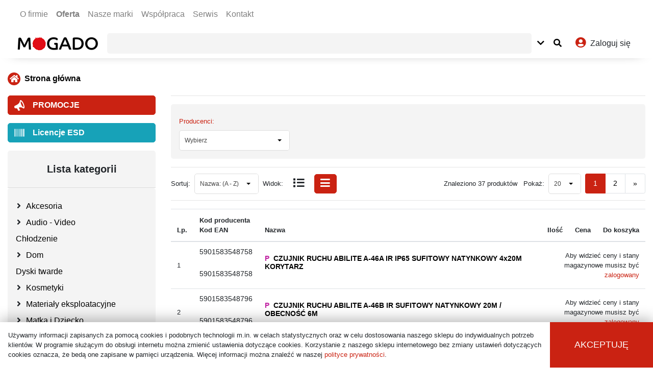

--- FILE ---
content_type: text/html; charset=UTF-8
request_url: https://www.mogado.pl/pl/promocje/
body_size: 10459
content:
<!DOCTYPE html><html lang="pl" itemscope itemtype="http://schema.org/WebPage"><head><title>Mogado sp. z o. o. - Dystrybutor sprzętu komputerowego, hurtownia komputerowa</title><meta charset="UTF-8" /><meta name="robots" content="index, follow" /><meta name="author" content="mogado" /><meta name="keywords" content="" /><meta name="description" content="" /><meta name='yandex-verification' content='644c4fc2a0f92da3' /><meta name="viewport" content="width=device-width, initial-scale=1.0, maximum-scale=1.0, minimum-scale=1.0, user-scalable=no"><meta name="msvalidate.01" content="" /><meta name="apple-mobile-web-app-capable" content="yes"><meta name="apple-mobile-web-app-status-bar-style" content="black"><meta name="user-is-logged" content="false"><meta name="apple-touch-fullscreen" content="yes"><meta name="format-detection" content="telephone=no"><meta name="google-site-verification" content="1qXojQod-BqL0T10LJgBzIPNnDE9ke9QDFDeqhRgv2Q" /><meta name="theme-color" content="#CA2212"/><link rel="icon" href="/public/build/assets/images/favicon-32x32.png" type="image/x-icon" /><link rel="stylesheet" href="/public/build/css/style.css?v=1757664047"><link rel="alternate" id="alternateLink" href="/en/0/produkty" hreflang="EN" /><!-- Prevent FontAwesome auto replace to svg --><script type="text/javascript">window.FontAwesomeConfig = { autoReplaceSvg: false }</script><script src="https://www.google.com/recaptcha/api.js" async defer></script></head><body class="" data-page-type="categories" ><div id="miniNoti"><button type="button" id="miniNotiRemoveAll"style="opacity: 0;height: 0;margin-right: -50px; display: none">Zamknij wszystkie</button></div><div class="sticky-top header js_navbar"><nav class="navbar navbar-expand-lg navbar-light bg-white"><div class="container"><a class="navbar-brand d-lg-none" href="/pl/"><img src="/public/build/assets/images/mogado-logo.png" alt="Mogado"></a><div class="collapse navbar-collapse"><div class="navbar-nav"><a class="nav-item nav-link"href="/pl/o-firmie/">O firmie</a><a class="nav-item nav-link"href="/pl/oferta/">Oferta</a><a class="nav-item nav-link"href="/pl/nasze-marki/">Nasze marki</a><a class="nav-item nav-link"href="/pl/wspolpraca/">Współpraca</a><a class="nav-item nav-link"href="/pl/serwis/">Serwis</a><a class="nav-item nav-link"href="/pl/kontakt/">Kontakt</a></div></div></div></nav><nav class="navbar navbar-expand-lg navbar-light bg-white"><div class="container header--content position-relative"><a class="navbar-brand d-none d-lg-block" href="/pl/" title="Mogado"><img src="/public/build/assets/images/mogado-logo.png" alt="Mogado"></a><div class="collapse navbar-collapse mb-2 mb-lg-0" id="navbarNavSearch"><div id="main-search__container" class="w-100"><form action="/pl/all/" method="get" id="search_form" class="d-flex"><div class="position-relative rounded w-100 overflow-hidden js_main-search-input-container"><input type="text" name="fltr[q]" class="main-search__input js_main-search_input"value=""><div class="main-search__container mr-2"><div class="form-check custom-control custom-checkbox"><input id="main-search__checkbox"class="form-check-input custom-control-input"type="checkbox"name="searchInDesc"/><label class="form-check-label custom-control-label" for="main-search__checkbox">Szukaj w opisach</label></div></div></div><button type="button" class="main-search__toggler"><i class="fa fa-chevron-down"></i></button><button type="submit" class="main-search__btn"><span class="d-block"><i class="fas fa-search"></i></span></button></form></div></div><button class="btn text-primary d-lg-none" type="button" data-toggle="collapse" data-target="#navbarNavSearch" aria-controls="navbarNavSearch" aria-expanded="false" aria-label="Toggle navigation search"><i class="fas fa-search fa-lg"></i></button><div class="position-relative"><button id="login-btn" class="btn"><i class="fa fa-user-circle fa-lg mr-lg-2 text-primary"></i><span class="d-none d-lg-inline-flex">Zaloguj się</span></button><div id="login-panel" class="arrow_box px-4 pt-4 pb-1 bg-white"><form id="login-form"action="/pl/login/sign-in"method="post"data-login-url="/login"data-register-url="/register"novalidate><input type="hidden" name="sf" value="log"><div class="form-group row err-inf-con"><label for="log_login" class="col-2 col-form-label">Login</label><div class="col-10"><input type="text" name="log_login" id="log_login" class="form-control"/></div><div class="error-info error-info-right" style="display: none;"></div></div><div class="form-group row err-inf-con"><label for="log_password" class="col-2 col-form-label">Hasło</label><div class="col-10"><input type="password" name="log_password" id="log_password" class="form-control"/></div><div class="error-info error-info-right" style="display: none;"></div></div><div class="form-group row"><div class="col-12"><button type="submit" class="btn btn-primary btn-block font-weight-bold">Zaloguj się</button></div></div><div class="form-group row"><div class="col d-flex justify-content-center"><a href="#"><button type="button"id="remind-password-btn" data-path="/pl/rem-password">Zapomniałem hasła</button></a></div></div></form></div><div id="remind-password-panel" class="arrow_box px-4 pt-4 pb-1 bg-white"><form id="remind-password-form"action="/pl/rem-password"class="form form-default"method="post"novalidate><div class="form-group row"><div class="col d-flex justify-content-center"><a><button type="button" class="remind-password-btn" id="back-to-login-from-remind-panel"><i class="fas fa-arrow-left mr-2" style=""></i>Wróć do logowania</button></a></div></div><div class="form-group row err-inf-con"><label for="remind-panel--email_input" class="col-2 col-form-label">Login</label><div class="col-10"><input type="email" name="email" id="remind-panel--email_input" class="form-control"/></div><div class="error-info error-info-right" style="display: none;"></div></div><div class="form-group row"><div class="col-12"><button type="submit" class="btn btn-primary btn-block font-weight-bold">Przypomnij</button></div></div></form></div></div><button type="button" class="btn text-primary d-lg-none" data-toggle="modal" data-target="#mobileCategoryModal"><i class="fas fa-bars fa-lg"></i></button></div></nav></div><div class="modal fade" id="save_basket_Modal" tabindex="-1" role="dialog" aria-labelledby="exampleModalLabel"aria-hidden="true"><div class="modal-dialog" role="document"><form action="/pl/panel_basket/" id="cartSaveTemporaryForm" class="modal-content"><div class="modal-header"><h5 class="modal-title" id="exampleModalLabel">Zapisz koszyk</h5><button type="button" class="close" data-dismiss="modal" aria-label="Close"><span aria-hidden="true">&times;</span></button></div><div class="modal-body"><div class="row"><div class="col-12"><div class="form-group form-material-field"><input type="text" name="temporary_cart[name]" id="temporary_cart-name"value="" data-required="required" placeholder="Nazwa" class="form-control"/><label for="temporary_cart[name]" class="sr-only">Nazwa</label></div></div></div><div class="row"><div class="col-12"><div class="form-group form-material-field"><textarea name="temporary_cart[desc]" cols="30" rows="10" id="temporary_cart-desc" placeholder="Opis" class="form-control"></textarea><label for="temporary_cart[desc]" class="sr-only">Opis</label></div></div></div></div><div class="modal-footer"><button type="button" class="btn btn-secondary" data-dismiss="modal">Wróć</button><button type="submit" class="btn btn-primary" name="basketAddToTemporary" id="save_basket">Zapisz koszyk</button></div></form></div></div><div class="d-flex"><div class="container my-2 d-flex"><div class="row no-gutters d-flex align-items-center w-100"><div class="col"><div class="row"><div class="col-12"><div class="row"><div class="col my-3"><div class="breadcrumbs d-flex flex-wrap"><a href="/pl/" class="crumb text-deco-none link-styled d-inline-flex my-1"title="Link do strony głównej w formie okruszka"><div class="icon-background mr-2"><i class="fa fa-home fa-fw align-self-center"></i></div><span class="align-self-center">Strona główna<span></a></div></div></div></div></div><div class="row"><div class="sidenav d-none d-lg-block col-lg-3"><a href="/pl/promocje/"class="btn btn-primary btn-block mb-3 text-left font-weight-bold text-deco-none"><img src="/public/build/assets/images/megaphone.svg" class="mr-3 fa-fw" alt="offer-icon">PROMOCJE</a><a href="/pl/programy/52/produkty/?page=0&fltr%5BProducenci%5D%5B%5D=290&fltr%5BRodzaj%2Blicencji%5D%5B%5D=19202&fltr%5BRodzaj%2Blicencji%5D%5B%5D=19207&srt=Nazwa%3A+%28A+-+Z%29&on_page=20&srt=Nazwa%3A+%28A+-+Z%29&on_page=20"class="btn btn-info text-white btn-block mb-3 text-left font-weight-bold text-deco-none"><img src="/public/build/assets/images/barcode-solid.svg" class="mr-3 fa-fw" alt="new-icon">Licencje ESD</a><div class="sidenav__title rounded-top"><span class="font-weight-bold h5 my-4">Lista kategorii</span></div><nav id="sidenav" class="rounded-bottom mb-3"><ul class="list-unstyled components"><li class="my-2 sidenav-list-item"><i class="fas fa-angle-right fa-fw mr-1 ml-n1 arrow-cat-toggler"></i><a href="/pl/akcesoria/8/produkty/#products-table"aria-expanded="false"class="cat"data-cat-id="8"data-has-parent-cat="false"data-has-subcats="true">Akcesoria</a><ul class="collapse list-unstyled"><li class="my-2 sidenav-list-item"><i class="fas fa-fw mr-1 ml-n1 invisible"></i><a href="/pl/adaptery/9/produkty/#products-table"data-cat-id="9"data-has-parent-cat="true"data-has-subcats="false"class="cat cat-sub">Adaptery</a><ul class="collapse list-unstyled"></ul></li><li class="my-2 sidenav-list-item"><i class="fas fa-fw mr-1 ml-n1 invisible"></i><a href="/pl/kable/12/produkty/#products-table"data-cat-id="12"data-has-parent-cat="true"data-has-subcats="false"class="cat cat-sub">Kable</a><ul class="collapse list-unstyled"></ul></li></ul></li><li class="my-2 sidenav-list-item"><i class="fas fa-angle-right fa-fw mr-1 ml-n1 arrow-cat-toggler"></i><a href="/pl/audio---video/135/produkty/#products-table"aria-expanded="false"class="cat"data-cat-id="135"data-has-parent-cat="false"data-has-subcats="true">Audio - Video</a><ul class="collapse list-unstyled"><li class="my-2 sidenav-list-item"><i class="fas fa-fw mr-1 ml-n1 invisible"></i><a href="/pl/filtry-fotograficzne/141/produkty/#products-table"data-cat-id="141"data-has-parent-cat="true"data-has-subcats="false"class="cat cat-sub">Filtry fotograficzne</a><ul class="collapse list-unstyled"></ul></li><li class="my-2 sidenav-list-item"><i class="fas fa-fw mr-1 ml-n1 invisible"></i><a href="/pl/kamery/144/produkty/#products-table"data-cat-id="144"data-has-parent-cat="true"data-has-subcats="false"class="cat cat-sub">Kamery</a><ul class="collapse list-unstyled"></ul></li><li class="my-2 sidenav-list-item"><i class="fas fa-fw mr-1 ml-n1 invisible"></i><a href="/pl/mikrofony/150/produkty/#products-table"data-cat-id="150"data-has-parent-cat="true"data-has-subcats="false"class="cat cat-sub">Mikrofony</a><ul class="collapse list-unstyled"></ul></li><li class="my-2 sidenav-list-item"><i class="fas fa-fw mr-1 ml-n1 invisible"></i><a href="/pl/sluchawki/162/produkty/#products-table"data-cat-id="162"data-has-parent-cat="true"data-has-subcats="false"class="cat cat-sub">Słuchawki</a><ul class="collapse list-unstyled"></ul></li><li class="my-2 sidenav-list-item"><i class="fas fa-fw mr-1 ml-n1 invisible"></i><a href="/pl/statywy/164/produkty/#products-table"data-cat-id="164"data-has-parent-cat="true"data-has-subcats="false"class="cat cat-sub">Statywy</a><ul class="collapse list-unstyled"></ul></li></ul></li><li class="my-2 sidenav-list-item"><a href="/pl/chlodzenie/177/produkty/#products-table"aria-expanded="false"class="cat"data-cat-id="177"data-has-parent-cat="false"data-has-subcats="false">Chłodzenie</a><ul class="collapse list-unstyled"></ul></li><li class="my-2 sidenav-list-item"><i class="fas fa-angle-right fa-fw mr-1 ml-n1 arrow-cat-toggler"></i><a href="/pl/dom/236/produkty/#products-table"aria-expanded="false"class="cat"data-cat-id="236"data-has-parent-cat="false"data-has-subcats="true">Dom</a><ul class="collapse list-unstyled"><li class="my-2 sidenav-list-item"><i class="fas fa-fw mr-1 ml-n1 invisible"></i><a href="/pl/akcesoria-kuchenne/237/produkty/#products-table"data-cat-id="237"data-has-parent-cat="true"data-has-subcats="false"class="cat cat-sub">Akcesoria kuchenne</a><ul class="collapse list-unstyled"></ul></li><li class="my-2 sidenav-list-item"><i class="fas fa-fw mr-1 ml-n1 invisible"></i><a href="/pl/akcesoria-lazienkowe/340/produkty/#products-table"data-cat-id="340"data-has-parent-cat="true"data-has-subcats="false"class="cat cat-sub">Akcesoria łazienkowe</a><ul class="collapse list-unstyled"></ul></li></ul></li><li class="my-2 sidenav-list-item"><a href="/pl/dyski-twarde/33/produkty/#products-table"aria-expanded="false"class="cat"data-cat-id="33"data-has-parent-cat="false"data-has-subcats="false">Dyski twarde</a><ul class="collapse list-unstyled"></ul></li><li class="my-2 sidenav-list-item"><i class="fas fa-angle-right fa-fw mr-1 ml-n1 arrow-cat-toggler"></i><a href="/pl/kosmetyki/197/produkty/#products-table"aria-expanded="false"class="cat"data-cat-id="197"data-has-parent-cat="false"data-has-subcats="true">Kosmetyki</a><ul class="collapse list-unstyled"><li class="my-2 sidenav-list-item"><i class="fas fa-fw mr-1 ml-n1 invisible"></i><a href="/pl/make-up/198/produkty/#products-table"data-cat-id="198"data-has-parent-cat="true"data-has-subcats="false"class="cat cat-sub">Make-up</a><ul class="collapse list-unstyled"></ul></li></ul></li><li class="my-2 sidenav-list-item"><i class="fas fa-angle-right fa-fw mr-1 ml-n1 arrow-cat-toggler"></i><a href="/pl/materialy-eksploatacyjne/206/produkty/#products-table"aria-expanded="false"class="cat"data-cat-id="206"data-has-parent-cat="false"data-has-subcats="true">Materiały eksploatacyjne</a><ul class="collapse list-unstyled"><li class="my-2 sidenav-list-item"><i class="fas fa-fw mr-1 ml-n1 invisible"></i><a href="/pl/tusze/207/produkty/#products-table"data-cat-id="207"data-has-parent-cat="true"data-has-subcats="false"class="cat cat-sub">Tusze</a><ul class="collapse list-unstyled"></ul></li></ul></li><li class="my-2 sidenav-list-item"><i class="fas fa-angle-right fa-fw mr-1 ml-n1 arrow-cat-toggler"></i><a href="/pl/matka-i-dziecko/271/produkty/#products-table"aria-expanded="false"class="cat"data-cat-id="271"data-has-parent-cat="false"data-has-subcats="true">Matka i Dziecko</a><ul class="collapse list-unstyled"><li class="my-2 sidenav-list-item"><i class="fas fa-fw mr-1 ml-n1 invisible"></i><a href="/pl/artykuly-szkolne/280/produkty/#products-table"data-cat-id="280"data-has-parent-cat="true"data-has-subcats="false"class="cat cat-sub">Artykuły szkolne</a><ul class="collapse list-unstyled"></ul></li></ul></li><li class="my-2 sidenav-list-item"><a href="/pl/nosniki/221/produkty/#products-table"aria-expanded="false"class="cat"data-cat-id="221"data-has-parent-cat="false"data-has-subcats="false">Nośniki</a><ul class="collapse list-unstyled"></ul></li><li class="my-2 sidenav-list-item"><i class="fas fa-angle-right fa-fw mr-1 ml-n1 arrow-cat-toggler"></i><a href="/pl/notebooki-i-akcesoria/1/produkty/#products-table"aria-expanded="false"class="cat"data-cat-id="1"data-has-parent-cat="false"data-has-subcats="true">Notebooki i akcesoria</a><ul class="collapse list-unstyled"><li class="my-2 sidenav-list-item"><i class="fas fa-fw mr-1 ml-n1 invisible"></i><a href="/pl/pamieci/343/produkty/#products-table"data-cat-id="343"data-has-parent-cat="true"data-has-subcats="false"class="cat cat-sub">Pamięci</a><ul class="collapse list-unstyled"></ul></li><li class="my-2 sidenav-list-item"><i class="fas fa-fw mr-1 ml-n1 invisible"></i><a href="/pl/stacje-dokujace/341/produkty/#products-table"data-cat-id="341"data-has-parent-cat="true"data-has-subcats="false"class="cat cat-sub">Stacje dokujące</a><ul class="collapse list-unstyled"></ul></li><li class="my-2 sidenav-list-item"><i class="fas fa-fw mr-1 ml-n1 invisible"></i><a href="/pl/torby-_-plecaki-_-etui/5/produkty/#products-table"data-cat-id="5"data-has-parent-cat="true"data-has-subcats="false"class="cat cat-sub">Torby / Plecaki / Etui</a><ul class="collapse list-unstyled"></ul></li></ul></li><li class="my-2 sidenav-list-item"><i class="fas fa-angle-right fa-fw mr-1 ml-n1 arrow-cat-toggler"></i><a href="/pl/obudowy-i-zasilacze/203/produkty/#products-table"aria-expanded="false"class="cat"data-cat-id="203"data-has-parent-cat="false"data-has-subcats="true">Obudowy i zasilacze</a><ul class="collapse list-unstyled"><li class="my-2 sidenav-list-item"><i class="fas fa-fw mr-1 ml-n1 invisible"></i><a href="/pl/zasilacze/205/produkty/#products-table"data-cat-id="205"data-has-parent-cat="true"data-has-subcats="false"class="cat cat-sub">Zasilacze</a><ul class="collapse list-unstyled"></ul></li></ul></li><li class="my-2 sidenav-list-item"><i class="fas fa-angle-right fa-fw mr-1 ml-n1 arrow-cat-toggler"></i><a href="/pl/oprogramowanie/51/produkty/#products-table"aria-expanded="false"class="cat"data-cat-id="51"data-has-parent-cat="false"data-has-subcats="true">Oprogramowanie</a><ul class="collapse list-unstyled"><li class="my-2 sidenav-list-item"><i class="fas fa-fw mr-1 ml-n1 invisible"></i><a href="/pl/programy/52/produkty/#products-table"data-cat-id="52"data-has-parent-cat="true"data-has-subcats="false"class="cat cat-sub">Programy</a><ul class="collapse list-unstyled"></ul></li></ul></li><li class="my-2 sidenav-list-item"><i class="fas fa-angle-right fa-fw mr-1 ml-n1 arrow-cat-toggler"></i><a href="/pl/oswietlenie/275/produkty/#products-table"aria-expanded="false"class="cat"data-cat-id="275"data-has-parent-cat="false"data-has-subcats="true">Oświetlenie</a><ul class="collapse list-unstyled"><li class="my-2 sidenav-list-item"><i class="fas fa-fw mr-1 ml-n1 invisible"></i><a href="/pl/oprawy-wewnetrzne/320/produkty/#products-table"data-cat-id="320"data-has-parent-cat="true"data-has-subcats="false"class="cat cat-sub">Oprawy wewnętrzne</a><ul class="collapse list-unstyled"></ul></li><li class="my-2 sidenav-list-item"><i class="fas fa-fw mr-1 ml-n1 invisible"></i><a href="/pl/tasmy-i-akcesoria/323/produkty/#products-table"data-cat-id="323"data-has-parent-cat="true"data-has-subcats="false"class="cat cat-sub">Taśmy i akcesoria</a><ul class="collapse list-unstyled"></ul></li><li class="my-2 sidenav-list-item"><i class="fas fa-fw mr-1 ml-n1 invisible"></i><a href="/pl/zarowki/324/produkty/#products-table"data-cat-id="324"data-has-parent-cat="true"data-has-subcats="false"class="cat cat-sub">Żarówki</a><ul class="collapse list-unstyled"></ul></li></ul></li><li class="my-2 sidenav-list-item"><i class="fas fa-angle-right fa-fw mr-1 ml-n1 arrow-cat-toggler"></i><a href="/pl/pamieci/18/produkty/#products-table"aria-expanded="false"class="cat"data-cat-id="18"data-has-parent-cat="false"data-has-subcats="true">Pamięci</a><ul class="collapse list-unstyled"><li class="my-2 sidenav-list-item"><i class="fas fa-fw mr-1 ml-n1 invisible"></i><a href="/pl/sodimm/24/produkty/#products-table"data-cat-id="24"data-has-parent-cat="true"data-has-subcats="false"class="cat cat-sub">SODIMM</a><ul class="collapse list-unstyled"></ul></li></ul></li><li class="my-2 sidenav-list-item"><i class="fas fa-angle-right fa-fw mr-1 ml-n1 arrow-cat-toggler"></i><a href="/pl/sieci---elementy-aktywne/276/produkty/#products-table"aria-expanded="false"class="cat"data-cat-id="276"data-has-parent-cat="false"data-has-subcats="true">Sieci - elementy aktywne</a><ul class="collapse list-unstyled"><li class="my-2 sidenav-list-item"><i class="fas fa-fw mr-1 ml-n1 invisible"></i><a href="/pl/huby-usb/326/produkty/#products-table"data-cat-id="326"data-has-parent-cat="true"data-has-subcats="false"class="cat cat-sub">HUBy USB</a><ul class="collapse list-unstyled"></ul></li><li class="my-2 sidenav-list-item"><i class="fas fa-fw mr-1 ml-n1 invisible"></i><a href="/pl/karty-sieciowe-bezprzewodowe/327/produkty/#products-table"data-cat-id="327"data-has-parent-cat="true"data-has-subcats="false"class="cat cat-sub">Karty sieciowe bezprzewodowe</a><ul class="collapse list-unstyled"></ul></li></ul></li><li class="my-2 sidenav-list-item"><i class="fas fa-angle-right fa-fw mr-1 ml-n1 arrow-cat-toggler"></i><a href="/pl/sieci---elementy-pasywne/277/produkty/#products-table"aria-expanded="false"class="cat"data-cat-id="277"data-has-parent-cat="false"data-has-subcats="true">Sieci - elementy pasywne</a><ul class="collapse list-unstyled"><li class="my-2 sidenav-list-item"><i class="fas fa-fw mr-1 ml-n1 invisible"></i><a href="/pl/akcesoria-sieciowe/334/produkty/#products-table"data-cat-id="334"data-has-parent-cat="true"data-has-subcats="false"class="cat cat-sub">Akcesoria sieciowe</a><ul class="collapse list-unstyled"></ul></li></ul></li><li class="my-2 sidenav-list-item"><i class="fas fa-angle-right fa-fw mr-1 ml-n1 arrow-cat-toggler"></i><a href="/pl/urzadzenia-wskazujace/178/produkty/#products-table"aria-expanded="false"class="cat"data-cat-id="178"data-has-parent-cat="false"data-has-subcats="true">Urządzenia wskazujące</a><ul class="collapse list-unstyled"><li class="my-2 sidenav-list-item"><i class="fas fa-fw mr-1 ml-n1 invisible"></i><a href="/pl/klawiatury/182/produkty/#products-table"data-cat-id="182"data-has-parent-cat="true"data-has-subcats="false"class="cat cat-sub">Klawiatury</a><ul class="collapse list-unstyled"></ul></li><li class="my-2 sidenav-list-item"><i class="fas fa-fw mr-1 ml-n1 invisible"></i><a href="/pl/myszy/183/produkty/#products-table"data-cat-id="183"data-has-parent-cat="true"data-has-subcats="false"class="cat cat-sub">Myszy</a><ul class="collapse list-unstyled"></ul></li><li class="my-2 sidenav-list-item"><i class="fas fa-fw mr-1 ml-n1 invisible"></i><a href="/pl/podkladki/184/produkty/#products-table"data-cat-id="184"data-has-parent-cat="true"data-has-subcats="false"class="cat cat-sub">Podkładki</a><ul class="collapse list-unstyled"></ul></li></ul></li><li class="my-2 sidenav-list-item"><i class="fas fa-angle-right fa-fw mr-1 ml-n1 arrow-cat-toggler"></i><a href="/pl/warsztat/193/produkty/#products-table"aria-expanded="false"class="cat"data-cat-id="193"data-has-parent-cat="false"data-has-subcats="true">Warsztat</a><ul class="collapse list-unstyled"><li class="my-2 sidenav-list-item"><i class="fas fa-fw mr-1 ml-n1 invisible"></i><a href="/pl/narzedzia-reczne/195/produkty/#products-table"data-cat-id="195"data-has-parent-cat="true"data-has-subcats="false"class="cat cat-sub">Narzędzia ręczne</a><ul class="collapse list-unstyled"></ul></li></ul></li><li class="my-2 sidenav-list-item"><i class="fas fa-angle-right fa-fw mr-1 ml-n1 arrow-cat-toggler"></i><a href="/pl/zwierzeta/188/produkty/#products-table"aria-expanded="false"class="cat"data-cat-id="188"data-has-parent-cat="false"data-has-subcats="true">Zwierzęta</a><ul class="collapse list-unstyled"><li class="my-2 sidenav-list-item"><i class="fas fa-fw mr-1 ml-n1 invisible"></i><a href="/pl/akcesoria-dla-zwierzat/189/produkty/#products-table"data-cat-id="189"data-has-parent-cat="true"data-has-subcats="false"class="cat cat-sub">Akcesoria dla zwierząt</a><ul class="collapse list-unstyled"></ul></li></ul></li></ul></nav><a href="/pl/lista-producentow"class="btn btn-light btn-block mb-3 text-left font-weight-bold">LISTA PRODUCENTÓW</a></div><div class="col-12 col-lg-9"><form action="/pl/promocje/" method="get"id="products_form" novalidate><div class="row"><input type="hidden" name="page" value="0"/><div class="col" id="product-list-content"><hr class="mt-0"><div class="col-12 p-0"><div id="fltr" class="filters__container js_whole_filters_container"><div class="btn btn-outline-primary btn-block d-md-none js_show_filters_on_mobile">Pokaż filtry</div><div class="d-none d-md-block"><div class="form-row"><div class="col-12 col-md-6 col-lg-4 col-xl-3 align-items-stretch d-flex"><div class="filter select-custom mt-2 w-100 d-flex flex-column justify-content-end"><label class="small text-primary" for="fltr_0_Producenci">Producenci:</label><select name="fltr[Producenci][]"id="fltr_0_Producenci"class="filter-select js_single_filter "multiple><option value="Wybierz" class="filter-select--default_option" disabled>Wybierz</option><option value="157"id="fltr_0_157">Abilite</option><option value="434"id="fltr_0_434">NGS & MONRAY</option><option value="310"id="fltr_0_310">TP-Link</option></select></div></div></div></div></div></div><hr id="products-table" class="mb-2"><div class="d-flex d-md-none justify-content-between flex-wrap"><div id="sort_list_products" class="sort d-flex align-items-center mr-2 my-1"><select name="srt" id="srt_1" class="js_submit_on_change"><option class="text-nowrap" >Nazwa: (A - Z)</option><option class="text-nowrap" >Nazwa: (Z - A)</option><option class="text-nowrap" >Kod producenta: (A - Z)</option><option class="text-nowrap" >Kod producenta: (Z - A)</option></select></div><div class="d-flex align-items-center my-1"><div class="d-flex align-items-center"><button type="button"class="btn px-2 mr-2 view-products-list-switcher"data-view="1"title="Widok zwykły"data-toggle="tooltip"data-placement="top"><i class="fas fa-lg fa-fw fa-list"></i></button><button type="button"class="btn btn-outline-primary active px-2 mr-2 view-products-list-switcher"data-view="2"title="Widok uproszczony"data-toggle="tooltip"data-placement="top"><i class="fas fa-lg fa-fw fa-bars"></i></button></div><div class="d-flex align-items-center my-1"><div class="sort sort--on_page"><select name="on_page" id="on_page" class="on_page"><option selected="selected">20</option><option>50</option><option>100</option></select></div></div></div><div class="d-flex align-items-center my-1 mr-2"><small class="m-1">Znaleziono 37 produktów</small></div><div class="d-flex align-items-center my-1"><ul class="pagination pagination-sm d-flex flex-wrap"><li class="page-item active"><button class="page-link" name="page" value="0">1</button></li><li class="page-item"><button class="page-link" name="page" value="1">2</button></li><li class="page-item"><button class="page-link" name="page" value="1" rel="next">&raquo;</button></li></ul></div></div><div class="d-none d-md-flex flex-wrap"><div class="d-flex flex-wrap"><div id="sort_list_products" class="sort d-flex align-items-center mr-2 my-1"><small class="no-wrap mr-2">Sortuj:</small><select name="srt" id="srt_1" class="js_submit_on_change"><option class="text-nowrap" >Nazwa: (A - Z)</option><option class="text-nowrap" >Nazwa: (Z - A)</option><option class="text-nowrap" >Kod producenta: (A - Z)</option><option class="text-nowrap" >Kod producenta: (Z - A)</option></select></div><div class="d-flex align-items-center my-1"><div class="d-flex align-items-center"><small class="mr-2">Widok:</small><button type="button"class="btn px-2 mr-2 view-products-list-switcher"data-view="1"title="Widok zwykły"data-toggle="tooltip"data-placement="top"><i class="fas fa-lg fa-fw fa-list"></i></button><button type="button"class="btn btn-outline-primary active px-2 mr-2 view-products-list-switcher"data-view="2"title="Widok uproszczony"data-toggle="tooltip"data-placement="top"><i class="fas fa-lg fa-fw fa-bars"></i></button></div></div></div><div class="d-flex flex-wrap ml-auto"><div class="d-flex align-items-center my-1 mr-2"><small class="m-1">Znaleziono 37 produktów</small></div><div class="d-flex align-items-center my-1 mr-2"><small class="mr-2">Pokaż:</small><div class="sort sort--on_page"><select name="on_page" id="on_page" class="on_page"><option selected="selected">20</option><option>50</option><option>100</option></select></div></div><div class="d-flex align-items-center my-1"><ul class="pagination pagination-sm d-flex flex-wrap"><li class="page-item active"><button class="page-link" name="page" value="0">1</button></li><li class="page-item"><button class="page-link" name="page" value="1">2</button></li><li class="page-item"><button class="page-link" name="page" value="1" rel="next">&raquo;</button></li></ul></div></div></div><hr class="mt-2"><div class="table-responsive products-table-simple"><table class="table mb-0"><thead><tr><th scope="col">Lp.</th><th scope="col"><span class="text-nowrap">Kod producenta</span><br>Kod EAN</th><th scope="col" class="w-100">Nazwa</th><th scope="col" class="text-right">Ilość</th><th scope="col" class="text-right">Cena</th><th scope="col" class="text-right text-nowrap">Do koszyka</th></tr></thead><tbody><tr><td class="align-middle">1</td><td class="align-middle"><h3 class="f-14sm fw-400 text-nowrap">5901583548758</h3><br><h3 class="f-14sm fw-400 text-nowrap">5901583548758</h3></td><td class="align-middle"><a href="/pl/5901583548758-czujnik-ruchu-abilite-a-46a-ir-ip65-sufitowy-natynkowy-4x20m-korytarz/5476/produkt/" class="font-weight-bold text-deco-none link-styled"><h2 class="f-14sm fw-700"><span class="tag--sales tag-sm"title="<span class='tagtooltip--sales'>Promocja</span>"data-toggle="tooltip"data-placement="top"data-html="true">P</span>CZUJNIK RUCHU ABILITE A-46A IR IP65 SUFITOWY NATYNKOWY 4x20M KORYTARZ</h2></a></td><td colspan="3" class="align-middle text-right">Aby widzieć ceny i stany magazynowe musisz być <a href="/pl/login/sign-in"><span>zalogowany</span></a></td></tr><tr><td class="align-middle">2</td><td class="align-middle"><h3 class="f-14sm fw-400 text-nowrap">5901583548796</h3><br><h3 class="f-14sm fw-400 text-nowrap">5901583548796</h3></td><td class="align-middle"><a href="/pl/5901583548796-czujnik-ruchu-abilite-a-46b-ir-sufitowy-natynkowy-20m-obecnosc-6m/5478/produkt/" class="font-weight-bold text-deco-none link-styled"><h2 class="f-14sm fw-700"><span class="tag--sales tag-sm"title="<span class='tagtooltip--sales'>Promocja</span>"data-toggle="tooltip"data-placement="top"data-html="true">P</span>CZUJNIK RUCHU ABILITE A-46B IR SUFITOWY NATYNKOWY 20M / OBECNOŚĆ 6M</h2></a></td><td colspan="3" class="align-middle text-right">Aby widzieć ceny i stany magazynowe musisz być <a href="/pl/login/sign-in"><span>zalogowany</span></a></td></tr><tr><td class="align-middle">3</td><td class="align-middle"><h3 class="f-14sm fw-400 text-nowrap">TL-WN823N</h3><br><h3 class="f-14sm fw-400 text-nowrap">6935364050696</h3></td><td class="align-middle"><a href="/pl/tl-wn823n-karta-sieciowa-tp-link-bezprzewodowa-tl-wn823n-802-11n-usb-n300-mini/5826/produkt/" class="font-weight-bold text-deco-none link-styled"><h2 class="f-14sm fw-700"><span class="tag--sales tag-sm"title="<span class='tagtooltip--sales'>Promocja</span>"data-toggle="tooltip"data-placement="top"data-html="true">P</span>KARTA SIECIOWA TP-LINK BEZPRZEWODOWA TL-WN823N 802.11n USB N300 mini</h2></a></td><td colspan="3" class="align-middle text-right">Aby widzieć ceny i stany magazynowe musisz być <a href="/pl/login/sign-in"><span>zalogowany</span></a></td></tr><tr><td class="align-middle">4</td><td class="align-middle"><h3 class="f-14sm fw-400 text-nowrap">8436001280448</h3><br><h3 class="f-14sm fw-400 text-nowrap">8436001280448</h3></td><td class="align-middle"><a href="/pl/8436001280448-mikrofon-ngs-ms-102-stojacy/9665/produkt/" class="font-weight-bold text-deco-none link-styled"><h2 class="f-14sm fw-700"><span class="tag--sales tag-sm"title="<span class='tagtooltip--sales'>Promocja</span>"data-toggle="tooltip"data-placement="top"data-html="true">P</span>MIKROFON NGS MS 102 STOJĄCY</h2></a></td><td colspan="3" class="align-middle text-right">Aby widzieć ceny i stany magazynowe musisz być <a href="/pl/login/sign-in"><span>zalogowany</span></a></td></tr><tr><td class="align-middle">5</td><td class="align-middle"><h3 class="f-14sm fw-400 text-nowrap">8435430603965</h3><br><h3 class="f-14sm fw-400 text-nowrap">8435430603965</h3></td><td class="align-middle"><a href="/pl/8435430603965-mysz-ngs-flame-optical-usb-black/9676/produkt/" class="font-weight-bold text-deco-none link-styled"><h2 class="f-14sm fw-700"><span class="tag--sales tag-sm"title="<span class='tagtooltip--sales'>Promocja</span>"data-toggle="tooltip"data-placement="top"data-html="true">P</span>MYSZ NGS FLAME OPTICAL USB BLACK</h2></a></td><td colspan="3" class="align-middle text-right">Aby widzieć ceny i stany magazynowe musisz być <a href="/pl/login/sign-in"><span>zalogowany</span></a></td></tr><tr><td class="align-middle">6</td><td class="align-middle"><h3 class="f-14sm fw-400 text-nowrap">8435430606195</h3><br><h3 class="f-14sm fw-400 text-nowrap">8435430606195</h3></td><td class="align-middle"><a href="/pl/8435430606195-mysz-ngs-flame-optical-usb-red/9675/produkt/" class="font-weight-bold text-deco-none link-styled"><h2 class="f-14sm fw-700"><span class="tag--sales tag-sm"title="<span class='tagtooltip--sales'>Promocja</span>"data-toggle="tooltip"data-placement="top"data-html="true">P</span>MYSZ NGS FLAME OPTICAL USB RED</h2></a></td><td colspan="3" class="align-middle text-right">Aby widzieć ceny i stany magazynowe musisz być <a href="/pl/login/sign-in"><span>zalogowany</span></a></td></tr><tr><td class="align-middle">7</td><td class="align-middle"><h3 class="f-14sm fw-400 text-nowrap">8436001305936</h3><br><h3 class="f-14sm fw-400 text-nowrap">8436001305936</h3></td><td class="align-middle"><a href="/pl/8436001305936-mysz-ngs-tick-optical-usb-blue-black/9662/produkt/" class="font-weight-bold text-deco-none link-styled"><h2 class="f-14sm fw-700"><span class="tag--sales tag-sm"title="<span class='tagtooltip--sales'>Promocja</span>"data-toggle="tooltip"data-placement="top"data-html="true">P</span>MYSZ NGS TICK OPTICAL USB BLUE/BLACK</h2></a></td><td colspan="3" class="align-middle text-right">Aby widzieć ceny i stany magazynowe musisz być <a href="/pl/login/sign-in"><span>zalogowany</span></a></td></tr><tr><td class="align-middle">8</td><td class="align-middle"><h3 class="f-14sm fw-400 text-nowrap">5901583548598</h3><br><h3 class="f-14sm fw-400 text-nowrap">5901583548598</h3></td><td class="align-middle"><a href="/pl/5901583548598-oprawa-led-abilite-b-naturalna-kanalowa-5-5w-230v-420lm-120-ip65-klosz-pc-bialy-owalna/5472/produkt/" class="font-weight-bold text-deco-none link-styled"><h2 class="f-14sm fw-700"><span class="tag--sales tag-sm"title="<span class='tagtooltip--sales'>Promocja</span>"data-toggle="tooltip"data-placement="top"data-html="true">P</span>OPRAWA LED ABILITE B.NATURALNA KANAŁOWA 5,5W/230V 420LM 120° IP65 KLOSZ PC BIAŁY OWALNA</h2></a></td><td colspan="3" class="align-middle text-right">Aby widzieć ceny i stany magazynowe musisz być <a href="/pl/login/sign-in"><span>zalogowany</span></a></td></tr><tr><td class="align-middle">9</td><td class="align-middle"><h3 class="f-14sm fw-400 text-nowrap">5901583547386</h3><br><h3 class="f-14sm fw-400 text-nowrap">5901583547386</h3></td><td class="align-middle"><a href="/pl/5901583547386-oprawa-zarowka-led-abilite-b-ciepla-gu10-9-6w-230v-2x370lm-120-podwojna-kwadratowa-srebrna-ban1/5457/produkt/" class="font-weight-bold text-deco-none link-styled"><h2 class="f-14sm fw-700"><span class="tag--sales tag-sm"title="<span class='tagtooltip--sales'>Promocja</span>"data-toggle="tooltip"data-placement="top"data-html="true">P</span>OPRAWA+ŻARÓWKA LED ABILITE B.CIEPŁA GU10 9,6W/230V 2X370LM 120° PODWÓJNA KWADRATOWA SREBRNA BAN1</h2></a></td><td colspan="3" class="align-middle text-right">Aby widzieć ceny i stany magazynowe musisz być <a href="/pl/login/sign-in"><span>zalogowany</span></a></td></tr><tr><td class="align-middle">10</td><td class="align-middle"><h3 class="f-14sm fw-400 text-nowrap">5901583548628</h3><br><h3 class="f-14sm fw-400 text-nowrap">5901583548628</h3></td><td class="align-middle"><a href="/pl/5901583548628-plafon-led-abilite-a06b-z-czujnikiem-ruchu-mikrofalowym-b-naturalna-16w-230v-1200lm-z-funkcja-polcienia-20-mocy-ip66-ik10-bialy/5464/produkt/" class="font-weight-bold text-deco-none link-styled"><h2 class="f-14sm fw-700"><span class="tag--sales tag-sm"title="<span class='tagtooltip--sales'>Promocja</span>"data-toggle="tooltip"data-placement="top"data-html="true">P</span>PLAFON LED ABILITE A06B Z CZUJNIKIEM RUCHU MIKROFALOWYM B.NATURALNA 16W/230V 1200LM Z FUNKCJĄ PÓŁCIENIA 20% MOCY IP66 IK10 BIAŁY</h2></a></td><td colspan="3" class="align-middle text-right">Aby widzieć ceny i stany magazynowe musisz być <a href="/pl/login/sign-in"><span>zalogowany</span></a></td></tr><tr><td class="align-middle">11</td><td class="align-middle"><h3 class="f-14sm fw-400 text-nowrap">5901583548550</h3><br><h3 class="f-14sm fw-400 text-nowrap">5901583548550</h3></td><td class="align-middle"><a href="/pl/5901583548550-plafon-led-abilite-a-6a-b-naturalna-16w-230v-1200lm-160-ip66-ik10-klosz-pc-bialy/5463/produkt/" class="font-weight-bold text-deco-none link-styled"><h2 class="f-14sm fw-700"><span class="tag--sales tag-sm"title="<span class='tagtooltip--sales'>Promocja</span>"data-toggle="tooltip"data-placement="top"data-html="true">P</span>PLAFON LED ABILITE A-6A B.NATURALNA 16W/230V 1200LM 160° IP66 IK10 KLOSZ PC BIAŁY</h2></a></td><td colspan="3" class="align-middle text-right">Aby widzieć ceny i stany magazynowe musisz być <a href="/pl/login/sign-in"><span>zalogowany</span></a></td></tr><tr><td class="align-middle">12</td><td class="align-middle"><h3 class="f-14sm fw-400 text-nowrap">5901583545863</h3><br><h3 class="f-14sm fw-400 text-nowrap">5901583545863</h3></td><td class="align-middle"><a href="/pl/5901583545863-plafon-led-abilite-sr-300mm-18w-230v-kat-sw-250-b-naturalny-cl18-n-/11426/produkt/" class="font-weight-bold text-deco-none link-styled"><h2 class="f-14sm fw-700"><span class="tag--sales tag-sm"title="<span class='tagtooltip--sales'>Promocja</span>"data-toggle="tooltip"data-placement="top"data-html="true">P</span>PLAFON LED ABILITE ŚR.300mm 18W/230V kąt św. 250* B.NATURALNY CL18 (N)</h2></a></td><td colspan="3" class="align-middle text-right">Aby widzieć ceny i stany magazynowe musisz być <a href="/pl/login/sign-in"><span>zalogowany</span></a></td></tr><tr><td class="align-middle">13</td><td class="align-middle"><h3 class="f-14sm fw-400 text-nowrap">5901583546945</h3><br><h3 class="f-14sm fw-400 text-nowrap">5901583546945</h3></td><td class="align-middle"><a href="/pl/5901583546945-reflektor-kierunkowy-track-led-abilite-b-naturalna-20w-230v-1600lm-15-na-szyne/5451/produkt/" class="font-weight-bold text-deco-none link-styled"><h2 class="f-14sm fw-700"><span class="tag--sales tag-sm"title="<span class='tagtooltip--sales'>Promocja</span>"data-toggle="tooltip"data-placement="top"data-html="true">P</span>REFLEKTOR KIERUNKOWY TRACK LED ABILITE B.NATURALNA 20W/230V 1600LM 15° NA SZYNĘ</h2></a></td><td colspan="3" class="align-middle text-right">Aby widzieć ceny i stany magazynowe musisz być <a href="/pl/login/sign-in"><span>zalogowany</span></a></td></tr><tr><td class="align-middle">14</td><td class="align-middle"><h3 class="f-14sm fw-400 text-nowrap">5901583546938</h3><br><h3 class="f-14sm fw-400 text-nowrap">5901583546938</h3></td><td class="align-middle"><a href="/pl/5901583546938-reflektor-kierunkowy-track-led-abilite-b-naturalna-30w-230v-2400lm-15-na-szyne/5452/produkt/" class="font-weight-bold text-deco-none link-styled"><h2 class="f-14sm fw-700"><span class="tag--sales tag-sm"title="<span class='tagtooltip--sales'>Promocja</span>"data-toggle="tooltip"data-placement="top"data-html="true">P</span>REFLEKTOR KIERUNKOWY TRACK LED ABILITE B.NATURALNA 30W/230V 2400LM 15° NA SZYNĘ</h2></a></td><td colspan="3" class="align-middle text-right">Aby widzieć ceny i stany magazynowe musisz być <a href="/pl/login/sign-in"><span>zalogowany</span></a></td></tr><tr><td class="align-middle">15</td><td class="align-middle"><h3 class="f-14sm fw-400 text-nowrap">8436001301020</h3><br><h3 class="f-14sm fw-400 text-nowrap">8436001301020</h3></td><td class="align-middle"><a href="/pl/8436001301020-sluchawki-ngs-msx-6-pro-z-mikrofonem-silver-black/9671/produkt/" class="font-weight-bold text-deco-none link-styled"><h2 class="f-14sm fw-700"><span class="tag--sales tag-sm"title="<span class='tagtooltip--sales'>Promocja</span>"data-toggle="tooltip"data-placement="top"data-html="true">P</span>SŁUCHAWKI NGS MSX 6 PRO z mikrofonem SILVER/BLACK</h2></a></td><td colspan="3" class="align-middle text-right">Aby widzieć ceny i stany magazynowe musisz być <a href="/pl/login/sign-in"><span>zalogowany</span></a></td></tr><tr><td class="align-middle">16</td><td class="align-middle"><h3 class="f-14sm fw-400 text-nowrap">8436001311906</h3><br><h3 class="f-14sm fw-400 text-nowrap">8436001311906</h3></td><td class="align-middle"><a href="/pl/8436001311906-sluchawki-ngs-msx-6-pro-z-mikrofonem-white-black/9670/produkt/" class="font-weight-bold text-deco-none link-styled"><h2 class="f-14sm fw-700"><span class="tag--sales tag-sm"title="<span class='tagtooltip--sales'>Promocja</span>"data-toggle="tooltip"data-placement="top"data-html="true">P</span>SŁUCHAWKI NGS MSX 6 PRO z mikrofonem WHITE/BLACK</h2></a></td><td colspan="3" class="align-middle text-right">Aby widzieć ceny i stany magazynowe musisz być <a href="/pl/login/sign-in"><span>zalogowany</span></a></td></tr><tr><td class="align-middle">17</td><td class="align-middle"><h3 class="f-14sm fw-400 text-nowrap">8435430608236</h3><br><h3 class="f-14sm fw-400 text-nowrap">8435430608236</h3></td><td class="align-middle"><a href="/pl/8435430608236-sluchawki-ngs-msx-9-pro-z-mikrofonem-black-blue/9668/produkt/" class="font-weight-bold text-deco-none link-styled"><h2 class="f-14sm fw-700"><span class="tag--sales tag-sm"title="<span class='tagtooltip--sales'>Promocja</span>"data-toggle="tooltip"data-placement="top"data-html="true">P</span>SŁUCHAWKI NGS MSX 9 PRO z mikrofonem BLACK/BLUE</h2></a></td><td colspan="3" class="align-middle text-right">Aby widzieć ceny i stany magazynowe musisz być <a href="/pl/login/sign-in"><span>zalogowany</span></a></td></tr><tr><td class="align-middle">18</td><td class="align-middle"><h3 class="f-14sm fw-400 text-nowrap">8435430607857</h3><br><h3 class="f-14sm fw-400 text-nowrap">8435430607857</h3></td><td class="align-middle"><a href="/pl/8435430607857-sluchawki-ngs-msx-9-pro-z-mikrofonem-black-silver/9666/produkt/" class="font-weight-bold text-deco-none link-styled"><h2 class="f-14sm fw-700"><span class="tag--sales tag-sm"title="<span class='tagtooltip--sales'>Promocja</span>"data-toggle="tooltip"data-placement="top"data-html="true">P</span>SŁUCHAWKI NGS MSX 9 PRO z mikrofonem BLACK/SILVER</h2></a></td><td colspan="3" class="align-middle text-right">Aby widzieć ceny i stany magazynowe musisz być <a href="/pl/login/sign-in"><span>zalogowany</span></a></td></tr><tr><td class="align-middle">19</td><td class="align-middle"><h3 class="f-14sm fw-400 text-nowrap">8435430618105</h3><br><h3 class="f-14sm fw-400 text-nowrap">8435430618105</h3></td><td class="align-middle"><a href="/pl/8435430618105-sluchawki-ngs-vox-420dj-z-mikrofonem-black-red/9669/produkt/" class="font-weight-bold text-deco-none link-styled"><h2 class="f-14sm fw-700"><span class="tag--sales tag-sm"title="<span class='tagtooltip--sales'>Promocja</span>"data-toggle="tooltip"data-placement="top"data-html="true">P</span>SŁUCHAWKI NGS VOX 420DJ z mikrofonem BLACK/RED</h2></a></td><td colspan="3" class="align-middle text-right">Aby widzieć ceny i stany magazynowe musisz być <a href="/pl/login/sign-in"><span>zalogowany</span></a></td></tr><tr><td class="align-middle">20</td><td class="align-middle"><h3 class="f-14sm fw-400 text-nowrap">5901583546013</h3><br><h3 class="f-14sm fw-400 text-nowrap">5901583546013</h3></td><td class="align-middle"><a href="/pl/5901583546013-szybkozlaczka-abilite-do-tasm-led-10mm-t-10szt-/5393/produkt/" class="font-weight-bold text-deco-none link-styled"><h2 class="f-14sm fw-700"><span class="tag--sales tag-sm"title="<span class='tagtooltip--sales'>Promocja</span>"data-toggle="tooltip"data-placement="top"data-html="true">P</span>SZYBKOZŁĄCZKA ABILITE DO TAŚM LED 10MM "T"  10SZT.</h2></a></td><td colspan="3" class="align-middle text-right">Aby widzieć ceny i stany magazynowe musisz być <a href="/pl/login/sign-in"><span>zalogowany</span></a></td></tr></tbody></table><hr class="m-0"></div><div class="d-flex justify-content-end mt-3"><ul class="pagination pagination-sm d-flex flex-wrap"><li class="page-item active"><button class="page-link" name="page" value="0">1</button></li><li class="page-item"><button class="page-link" name="page" value="1">2</button></li><li class="page-item"><button class="page-link" name="page" value="1" rel="next">&raquo;</button></li></ul></div><div class="mt-5 text-muted product-codes"><p>(*) - Wieczysta: 12 miesięcy od daty wycofania produktu z oferty, jednak nie krócej niż 24 miesiące. Uzależniona od terminu przydatności do użycia oznaczonego na produkcie i opakowaniu.</p><p>(**) - Gwarancja DELL: Gwarancja producenta na produkty DELL biegnie od daty produkcji sprzętu.</p></div></div></div></form></div></div></div></div><div class="widgets__container"><a href="#"class="text-deco-none widget" data-toggle="tooltip"data-placement="left" data-html="true"title='<div class="row"><div class="col-12" style="padding-left:0"><div class="row" style="min-width:310px; padding-left:0"><div class="col-7" style="text-align:right; padding-left:0"><div>Tel. ogólny:</div><div>Tel. Dział Handlowy:</div><div>Fax:</div><div>Dział handlowy:</div></div><div class="col-5" style="text-align:left; padding-left:0"><div></div><div></div><div></div><div></div></div></div></div></div>' data-offset ="0 15"><i class="fas fa-phone"></i></a><a href="#" class="text-deco-none widget"id="contact-form-shower"data-toggle="tooltip"data-placement="left"title="Formularz zapytania" data-offset ="0 15"><i class="fab fa-wpforms"></i></a><a href="" class="text-deco-none widget" data-toggle="tooltip" target="_blank"data-placement="left"title="Kliknij aby się przenieść na nasz fanpage" data-offset ="0 15"><i class="fab fa-facebook"></i></a><div class="arrow_toggler"><i class="fa fa-chevron-left"></i></div></div><div class="dark-overlay"></div></div></div><footer class="footer mt-auto py-2"><div class="container container-footer"><div class="d-flex flex-wrap text-center text-sm-left"><div class="col-12 col-sm-6 col-md-4 col-lg-3 footer-column"><div class="footer-column_content"><h4>O firmie</h4>
<p><a href="/pl/o-firmie">O firmie</a></p>
<p><a href="/pl/nasze-marki">Nasze marki</a></p>
<p><a href="/pl/wspolpraca">Wsp&oacute;łpraca</a></p>
<p><a href="/pl/dropshipping">Dropshipping</a></p>
<p><a href="/pl/kariera">Praca</a></p>
<p><a href="/pl/kontakt">Kontakt</a></p>
<p>&nbsp;</p></div></div><div class="col-12 col-sm-6 col-md-4 col-lg-3 footer-column"><div class="footer-column_content"><h4>Oferta</h4>
<p><a href="/pl/oferta/">Oferta</a></p>
<p><a href="/pl/nowosci/">Nowości</a></p>
<p><a href="/pl/promocje/">Promocje</a></p>
<p><a href="/pl/wyprzedaze/">Wyprzedaże</a></p>
<p>&nbsp;</p></div></div><div class="col-12 col-sm-6 col-md-4 col-lg-3 footer-column"><div class="footer-column_content"><h4>Informacje</h4>
<p><a href="/pl/aktualnosci">Aktualności</a></p>
<p><a href="/pl/serwis">Serwis</a></p>
<p><a href="/pl/utylizacja-zuzytego-sprzetu">Utylizacja zużytego sprzętu</a></p>
<p><a href="/pl/prywatnosc">Prywatność i pliki Cookies</a></p></div></div><div class="col-12 col-sm-6 col-md-4 col-lg-3 footer-column"><div class="footer-column_content"><h4>Dla partnerów</h4>
                    <p><a href="/pl/login/sign-in">Zaloguj się</a></p>
                    <p><a href="/pl/transport">Transport</a></p>
                    <p><a href="/pl/transport-uszkodzona-przesylka">Transport - uszkodzona przesyłka</a></p></div><div class="d-flex flex-wrap justify-content-center align-items-center footer-column_logos py-2"><a href="/pl/jestesmy-w-rankingu-_gazele-biznesu-2022_/73/aktualnosc/" class="d-block mx-1"><img src="/public/build/assets/images/footer/logo_gazele.jpg" alt="Gazele Biznesu" width="125" height="61"></a><a href="/pl/diamenty-forbesa-2021/58/aktualnosc/" class="d-block mx-1"><img src="/public/build/assets/images/footer/forbes.jpg" alt="Forbes" width="61" height="61"></a><a href="/pl/jestesmy-wsrod-laureatow-___diamentow-forbesa___-2023/69/aktualnosc/" class="d-block mx-1"><img src="/public/build/assets/images/footer/forbes2.jpg" alt="Forbes" width="61" height="47"></a></div></div></div></div><div class="container mt-3"><div class="d-flex flex-wrap"><p class="m-0 w-100 text-center f-14"><span>&copy; Mogado Sp. z o.o. 2026 | System B2B by</span><a href="http://mccom.pl" class="mccom-credentials text-deco-none f-16" target="_blank" rel="nofollow" style="font-weight: bold"><span class="f-20" style="color:#DB5327;">mc</span><span class="f-20" style="color:#1b315c;">com</span></a></p></div></div></footer><div id="cookiebar"><small class="p-3">Używamy informacji zapisanych za pomocą cookies i podobnych technologii m.in. w celach statystycznych oraz w celu dostosowania naszego sklepu do indywidualnych potrzeb klientów. W programie służącym do obsługi internetu można zmienić ustawienia dotyczące cookies. Korzystanie z naszego sklepu internetowego bez zmiany ustawień dotyczących cookies oznacza, że bedą one zapisane w pamięci urządzenia. Więcej informacji można znaleźć w naszej <a href="/pl/prywatnosc">polityce prywatności</a>.</small><button class="cookiebar-accept-btn">Akceptuję</button></div><div class="modal fade" id="mobileCategoryModal" tabindex="-1" role="dialog" aria-labelledby="exampleModalLabel" aria-hidden="true"><div class="modal-dialog" role="document"><div class="modal-content"><div class="modal-header"><button type="button" class="close" data-dismiss="modal" aria-label="Close"><span aria-hidden="true">&times;</span></button></div><div class="modal-body"><div class="sidenav"><a href="/pl/promocje/"class="btn btn-primary btn-block mb-3 text-left font-weight-bold text-deco-none"><img src="/public/build/assets/images/megaphone.svg" class="mr-3 fa-fw" alt="offer-icon">PROMOCJE</a><a href="/pl/programy/52/produkty/?page=0&fltr%5BProducenci%5D%5B%5D=290&fltr%5BRodzaj%2Blicencji%5D%5B%5D=19202&fltr%5BRodzaj%2Blicencji%5D%5B%5D=19207&srt=Nazwa%3A+%28A+-+Z%29&on_page=20&srt=Nazwa%3A+%28A+-+Z%29&on_page=20"class="btn btn-info text-white btn-block mb-3 text-left font-weight-bold text-deco-none"><img src="/public/build/assets/images/barcode-solid.svg" class="mr-3 fa-fw" alt="new-icon">Licencje ESD</a><div class="sidenav__title rounded-top"><span class="font-weight-bold h5 my-4">Lista kategorii</span></div><nav id="sidenav" class="rounded-bottom mb-3"><ul class="list-unstyled components"><li class="my-2 sidenav-list-item"><i class="fas fa-angle-right fa-fw mr-1 ml-n1 arrow-cat-toggler"></i><a href="/pl/akcesoria/8/produkty/#products-table"aria-expanded="false"class="cat"data-cat-id="8"data-has-parent-cat="false"data-has-subcats="true">Akcesoria</a><ul class="collapse list-unstyled"><li class="my-2 sidenav-list-item"><i class="fas fa-fw mr-1 ml-n1 invisible"></i><a href="/pl/adaptery/9/produkty/#products-table"data-cat-id="9"data-has-parent-cat="true"data-has-subcats="false"class="cat cat-sub">Adaptery</a><ul class="collapse list-unstyled"></ul></li><li class="my-2 sidenav-list-item"><i class="fas fa-fw mr-1 ml-n1 invisible"></i><a href="/pl/kable/12/produkty/#products-table"data-cat-id="12"data-has-parent-cat="true"data-has-subcats="false"class="cat cat-sub">Kable</a><ul class="collapse list-unstyled"></ul></li></ul></li><li class="my-2 sidenav-list-item"><i class="fas fa-angle-right fa-fw mr-1 ml-n1 arrow-cat-toggler"></i><a href="/pl/audio---video/135/produkty/#products-table"aria-expanded="false"class="cat"data-cat-id="135"data-has-parent-cat="false"data-has-subcats="true">Audio - Video</a><ul class="collapse list-unstyled"><li class="my-2 sidenav-list-item"><i class="fas fa-fw mr-1 ml-n1 invisible"></i><a href="/pl/filtry-fotograficzne/141/produkty/#products-table"data-cat-id="141"data-has-parent-cat="true"data-has-subcats="false"class="cat cat-sub">Filtry fotograficzne</a><ul class="collapse list-unstyled"></ul></li><li class="my-2 sidenav-list-item"><i class="fas fa-fw mr-1 ml-n1 invisible"></i><a href="/pl/kamery/144/produkty/#products-table"data-cat-id="144"data-has-parent-cat="true"data-has-subcats="false"class="cat cat-sub">Kamery</a><ul class="collapse list-unstyled"></ul></li><li class="my-2 sidenav-list-item"><i class="fas fa-fw mr-1 ml-n1 invisible"></i><a href="/pl/mikrofony/150/produkty/#products-table"data-cat-id="150"data-has-parent-cat="true"data-has-subcats="false"class="cat cat-sub">Mikrofony</a><ul class="collapse list-unstyled"></ul></li><li class="my-2 sidenav-list-item"><i class="fas fa-fw mr-1 ml-n1 invisible"></i><a href="/pl/sluchawki/162/produkty/#products-table"data-cat-id="162"data-has-parent-cat="true"data-has-subcats="false"class="cat cat-sub">Słuchawki</a><ul class="collapse list-unstyled"></ul></li><li class="my-2 sidenav-list-item"><i class="fas fa-fw mr-1 ml-n1 invisible"></i><a href="/pl/statywy/164/produkty/#products-table"data-cat-id="164"data-has-parent-cat="true"data-has-subcats="false"class="cat cat-sub">Statywy</a><ul class="collapse list-unstyled"></ul></li></ul></li><li class="my-2 sidenav-list-item"><a href="/pl/chlodzenie/177/produkty/#products-table"aria-expanded="false"class="cat"data-cat-id="177"data-has-parent-cat="false"data-has-subcats="false">Chłodzenie</a><ul class="collapse list-unstyled"></ul></li><li class="my-2 sidenav-list-item"><i class="fas fa-angle-right fa-fw mr-1 ml-n1 arrow-cat-toggler"></i><a href="/pl/dom/236/produkty/#products-table"aria-expanded="false"class="cat"data-cat-id="236"data-has-parent-cat="false"data-has-subcats="true">Dom</a><ul class="collapse list-unstyled"><li class="my-2 sidenav-list-item"><i class="fas fa-fw mr-1 ml-n1 invisible"></i><a href="/pl/akcesoria-kuchenne/237/produkty/#products-table"data-cat-id="237"data-has-parent-cat="true"data-has-subcats="false"class="cat cat-sub">Akcesoria kuchenne</a><ul class="collapse list-unstyled"></ul></li><li class="my-2 sidenav-list-item"><i class="fas fa-fw mr-1 ml-n1 invisible"></i><a href="/pl/akcesoria-lazienkowe/340/produkty/#products-table"data-cat-id="340"data-has-parent-cat="true"data-has-subcats="false"class="cat cat-sub">Akcesoria łazienkowe</a><ul class="collapse list-unstyled"></ul></li></ul></li><li class="my-2 sidenav-list-item"><a href="/pl/dyski-twarde/33/produkty/#products-table"aria-expanded="false"class="cat"data-cat-id="33"data-has-parent-cat="false"data-has-subcats="false">Dyski twarde</a><ul class="collapse list-unstyled"></ul></li><li class="my-2 sidenav-list-item"><i class="fas fa-angle-right fa-fw mr-1 ml-n1 arrow-cat-toggler"></i><a href="/pl/kosmetyki/197/produkty/#products-table"aria-expanded="false"class="cat"data-cat-id="197"data-has-parent-cat="false"data-has-subcats="true">Kosmetyki</a><ul class="collapse list-unstyled"><li class="my-2 sidenav-list-item"><i class="fas fa-fw mr-1 ml-n1 invisible"></i><a href="/pl/make-up/198/produkty/#products-table"data-cat-id="198"data-has-parent-cat="true"data-has-subcats="false"class="cat cat-sub">Make-up</a><ul class="collapse list-unstyled"></ul></li></ul></li><li class="my-2 sidenav-list-item"><i class="fas fa-angle-right fa-fw mr-1 ml-n1 arrow-cat-toggler"></i><a href="/pl/materialy-eksploatacyjne/206/produkty/#products-table"aria-expanded="false"class="cat"data-cat-id="206"data-has-parent-cat="false"data-has-subcats="true">Materiały eksploatacyjne</a><ul class="collapse list-unstyled"><li class="my-2 sidenav-list-item"><i class="fas fa-fw mr-1 ml-n1 invisible"></i><a href="/pl/tusze/207/produkty/#products-table"data-cat-id="207"data-has-parent-cat="true"data-has-subcats="false"class="cat cat-sub">Tusze</a><ul class="collapse list-unstyled"></ul></li></ul></li><li class="my-2 sidenav-list-item"><i class="fas fa-angle-right fa-fw mr-1 ml-n1 arrow-cat-toggler"></i><a href="/pl/matka-i-dziecko/271/produkty/#products-table"aria-expanded="false"class="cat"data-cat-id="271"data-has-parent-cat="false"data-has-subcats="true">Matka i Dziecko</a><ul class="collapse list-unstyled"><li class="my-2 sidenav-list-item"><i class="fas fa-fw mr-1 ml-n1 invisible"></i><a href="/pl/artykuly-szkolne/280/produkty/#products-table"data-cat-id="280"data-has-parent-cat="true"data-has-subcats="false"class="cat cat-sub">Artykuły szkolne</a><ul class="collapse list-unstyled"></ul></li></ul></li><li class="my-2 sidenav-list-item"><a href="/pl/nosniki/221/produkty/#products-table"aria-expanded="false"class="cat"data-cat-id="221"data-has-parent-cat="false"data-has-subcats="false">Nośniki</a><ul class="collapse list-unstyled"></ul></li><li class="my-2 sidenav-list-item"><i class="fas fa-angle-right fa-fw mr-1 ml-n1 arrow-cat-toggler"></i><a href="/pl/notebooki-i-akcesoria/1/produkty/#products-table"aria-expanded="false"class="cat"data-cat-id="1"data-has-parent-cat="false"data-has-subcats="true">Notebooki i akcesoria</a><ul class="collapse list-unstyled"><li class="my-2 sidenav-list-item"><i class="fas fa-fw mr-1 ml-n1 invisible"></i><a href="/pl/pamieci/343/produkty/#products-table"data-cat-id="343"data-has-parent-cat="true"data-has-subcats="false"class="cat cat-sub">Pamięci</a><ul class="collapse list-unstyled"></ul></li><li class="my-2 sidenav-list-item"><i class="fas fa-fw mr-1 ml-n1 invisible"></i><a href="/pl/stacje-dokujace/341/produkty/#products-table"data-cat-id="341"data-has-parent-cat="true"data-has-subcats="false"class="cat cat-sub">Stacje dokujące</a><ul class="collapse list-unstyled"></ul></li><li class="my-2 sidenav-list-item"><i class="fas fa-fw mr-1 ml-n1 invisible"></i><a href="/pl/torby-_-plecaki-_-etui/5/produkty/#products-table"data-cat-id="5"data-has-parent-cat="true"data-has-subcats="false"class="cat cat-sub">Torby / Plecaki / Etui</a><ul class="collapse list-unstyled"></ul></li></ul></li><li class="my-2 sidenav-list-item"><i class="fas fa-angle-right fa-fw mr-1 ml-n1 arrow-cat-toggler"></i><a href="/pl/obudowy-i-zasilacze/203/produkty/#products-table"aria-expanded="false"class="cat"data-cat-id="203"data-has-parent-cat="false"data-has-subcats="true">Obudowy i zasilacze</a><ul class="collapse list-unstyled"><li class="my-2 sidenav-list-item"><i class="fas fa-fw mr-1 ml-n1 invisible"></i><a href="/pl/zasilacze/205/produkty/#products-table"data-cat-id="205"data-has-parent-cat="true"data-has-subcats="false"class="cat cat-sub">Zasilacze</a><ul class="collapse list-unstyled"></ul></li></ul></li><li class="my-2 sidenav-list-item"><i class="fas fa-angle-right fa-fw mr-1 ml-n1 arrow-cat-toggler"></i><a href="/pl/oprogramowanie/51/produkty/#products-table"aria-expanded="false"class="cat"data-cat-id="51"data-has-parent-cat="false"data-has-subcats="true">Oprogramowanie</a><ul class="collapse list-unstyled"><li class="my-2 sidenav-list-item"><i class="fas fa-fw mr-1 ml-n1 invisible"></i><a href="/pl/programy/52/produkty/#products-table"data-cat-id="52"data-has-parent-cat="true"data-has-subcats="false"class="cat cat-sub">Programy</a><ul class="collapse list-unstyled"></ul></li></ul></li><li class="my-2 sidenav-list-item"><i class="fas fa-angle-right fa-fw mr-1 ml-n1 arrow-cat-toggler"></i><a href="/pl/oswietlenie/275/produkty/#products-table"aria-expanded="false"class="cat"data-cat-id="275"data-has-parent-cat="false"data-has-subcats="true">Oświetlenie</a><ul class="collapse list-unstyled"><li class="my-2 sidenav-list-item"><i class="fas fa-fw mr-1 ml-n1 invisible"></i><a href="/pl/oprawy-wewnetrzne/320/produkty/#products-table"data-cat-id="320"data-has-parent-cat="true"data-has-subcats="false"class="cat cat-sub">Oprawy wewnętrzne</a><ul class="collapse list-unstyled"></ul></li><li class="my-2 sidenav-list-item"><i class="fas fa-fw mr-1 ml-n1 invisible"></i><a href="/pl/tasmy-i-akcesoria/323/produkty/#products-table"data-cat-id="323"data-has-parent-cat="true"data-has-subcats="false"class="cat cat-sub">Taśmy i akcesoria</a><ul class="collapse list-unstyled"></ul></li><li class="my-2 sidenav-list-item"><i class="fas fa-fw mr-1 ml-n1 invisible"></i><a href="/pl/zarowki/324/produkty/#products-table"data-cat-id="324"data-has-parent-cat="true"data-has-subcats="false"class="cat cat-sub">Żarówki</a><ul class="collapse list-unstyled"></ul></li></ul></li><li class="my-2 sidenav-list-item"><i class="fas fa-angle-right fa-fw mr-1 ml-n1 arrow-cat-toggler"></i><a href="/pl/pamieci/18/produkty/#products-table"aria-expanded="false"class="cat"data-cat-id="18"data-has-parent-cat="false"data-has-subcats="true">Pamięci</a><ul class="collapse list-unstyled"><li class="my-2 sidenav-list-item"><i class="fas fa-fw mr-1 ml-n1 invisible"></i><a href="/pl/sodimm/24/produkty/#products-table"data-cat-id="24"data-has-parent-cat="true"data-has-subcats="false"class="cat cat-sub">SODIMM</a><ul class="collapse list-unstyled"></ul></li></ul></li><li class="my-2 sidenav-list-item"><i class="fas fa-angle-right fa-fw mr-1 ml-n1 arrow-cat-toggler"></i><a href="/pl/sieci---elementy-aktywne/276/produkty/#products-table"aria-expanded="false"class="cat"data-cat-id="276"data-has-parent-cat="false"data-has-subcats="true">Sieci - elementy aktywne</a><ul class="collapse list-unstyled"><li class="my-2 sidenav-list-item"><i class="fas fa-fw mr-1 ml-n1 invisible"></i><a href="/pl/huby-usb/326/produkty/#products-table"data-cat-id="326"data-has-parent-cat="true"data-has-subcats="false"class="cat cat-sub">HUBy USB</a><ul class="collapse list-unstyled"></ul></li><li class="my-2 sidenav-list-item"><i class="fas fa-fw mr-1 ml-n1 invisible"></i><a href="/pl/karty-sieciowe-bezprzewodowe/327/produkty/#products-table"data-cat-id="327"data-has-parent-cat="true"data-has-subcats="false"class="cat cat-sub">Karty sieciowe bezprzewodowe</a><ul class="collapse list-unstyled"></ul></li></ul></li><li class="my-2 sidenav-list-item"><i class="fas fa-angle-right fa-fw mr-1 ml-n1 arrow-cat-toggler"></i><a href="/pl/sieci---elementy-pasywne/277/produkty/#products-table"aria-expanded="false"class="cat"data-cat-id="277"data-has-parent-cat="false"data-has-subcats="true">Sieci - elementy pasywne</a><ul class="collapse list-unstyled"><li class="my-2 sidenav-list-item"><i class="fas fa-fw mr-1 ml-n1 invisible"></i><a href="/pl/akcesoria-sieciowe/334/produkty/#products-table"data-cat-id="334"data-has-parent-cat="true"data-has-subcats="false"class="cat cat-sub">Akcesoria sieciowe</a><ul class="collapse list-unstyled"></ul></li></ul></li><li class="my-2 sidenav-list-item"><i class="fas fa-angle-right fa-fw mr-1 ml-n1 arrow-cat-toggler"></i><a href="/pl/urzadzenia-wskazujace/178/produkty/#products-table"aria-expanded="false"class="cat"data-cat-id="178"data-has-parent-cat="false"data-has-subcats="true">Urządzenia wskazujące</a><ul class="collapse list-unstyled"><li class="my-2 sidenav-list-item"><i class="fas fa-fw mr-1 ml-n1 invisible"></i><a href="/pl/klawiatury/182/produkty/#products-table"data-cat-id="182"data-has-parent-cat="true"data-has-subcats="false"class="cat cat-sub">Klawiatury</a><ul class="collapse list-unstyled"></ul></li><li class="my-2 sidenav-list-item"><i class="fas fa-fw mr-1 ml-n1 invisible"></i><a href="/pl/myszy/183/produkty/#products-table"data-cat-id="183"data-has-parent-cat="true"data-has-subcats="false"class="cat cat-sub">Myszy</a><ul class="collapse list-unstyled"></ul></li><li class="my-2 sidenav-list-item"><i class="fas fa-fw mr-1 ml-n1 invisible"></i><a href="/pl/podkladki/184/produkty/#products-table"data-cat-id="184"data-has-parent-cat="true"data-has-subcats="false"class="cat cat-sub">Podkładki</a><ul class="collapse list-unstyled"></ul></li></ul></li><li class="my-2 sidenav-list-item"><i class="fas fa-angle-right fa-fw mr-1 ml-n1 arrow-cat-toggler"></i><a href="/pl/warsztat/193/produkty/#products-table"aria-expanded="false"class="cat"data-cat-id="193"data-has-parent-cat="false"data-has-subcats="true">Warsztat</a><ul class="collapse list-unstyled"><li class="my-2 sidenav-list-item"><i class="fas fa-fw mr-1 ml-n1 invisible"></i><a href="/pl/narzedzia-reczne/195/produkty/#products-table"data-cat-id="195"data-has-parent-cat="true"data-has-subcats="false"class="cat cat-sub">Narzędzia ręczne</a><ul class="collapse list-unstyled"></ul></li></ul></li><li class="my-2 sidenav-list-item"><i class="fas fa-angle-right fa-fw mr-1 ml-n1 arrow-cat-toggler"></i><a href="/pl/zwierzeta/188/produkty/#products-table"aria-expanded="false"class="cat"data-cat-id="188"data-has-parent-cat="false"data-has-subcats="true">Zwierzęta</a><ul class="collapse list-unstyled"><li class="my-2 sidenav-list-item"><i class="fas fa-fw mr-1 ml-n1 invisible"></i><a href="/pl/akcesoria-dla-zwierzat/189/produkty/#products-table"data-cat-id="189"data-has-parent-cat="true"data-has-subcats="false"class="cat cat-sub">Akcesoria dla zwierząt</a><ul class="collapse list-unstyled"></ul></li></ul></li></ul></nav><a href="/pl/lista-producentow"class="btn btn-light btn-block mb-3 text-left font-weight-bold">LISTA PRODUCENTÓW</a></div></div></div></div></div><script src="/public/build/js/bundle.js?v=1757664047"></script></body></html>

--- FILE ---
content_type: image/svg+xml
request_url: https://www.mogado.pl/public/build/assets/images/megaphone.svg
body_size: 701
content:
<svg xmlns="http://www.w3.org/2000/svg" width="26.257" height="27.475" viewBox="0 0 26.257 27.475"><defs><style>.a{fill:#fff;}</style></defs><path class="a" d="M26.395,10.805C23.977,5.178,20.087.9,18.119,1.7,14.778,3.057,20.109,9.579,3.7,16.249c-1.418.578-1.777,2.882-1.183,4.262s2.531,2.75,3.949,2.173c.246-.1,1.147-.391,1.147-.391,1.012,1.361,2.071.554,2.448,1.417.452,1.038,1.433,3.294,1.768,4.061s1.091,1.476,1.641,1.267,2.415-.919,3.129-1.189a1.034,1.034,0,0,0,.666-1.41c-.235-.542-1.2-.7-1.476-1.333s-1.174-2.653-1.432-3.292c-.351-.867.395-1.574,1.481-1.685,7.471-.781,8.867,3.835,11.411,2.8,1.964-.8,1.565-6.5-.852-12.124Zm-.842,9.123c-.438.176-3.378-2.14-5.256-6.514s-1.643-8.365-1.206-8.544,3.3,2.621,5.183,6.992,1.715,7.887,1.279,8.066Z" transform="translate(-2.241 -1.6)"/></svg>